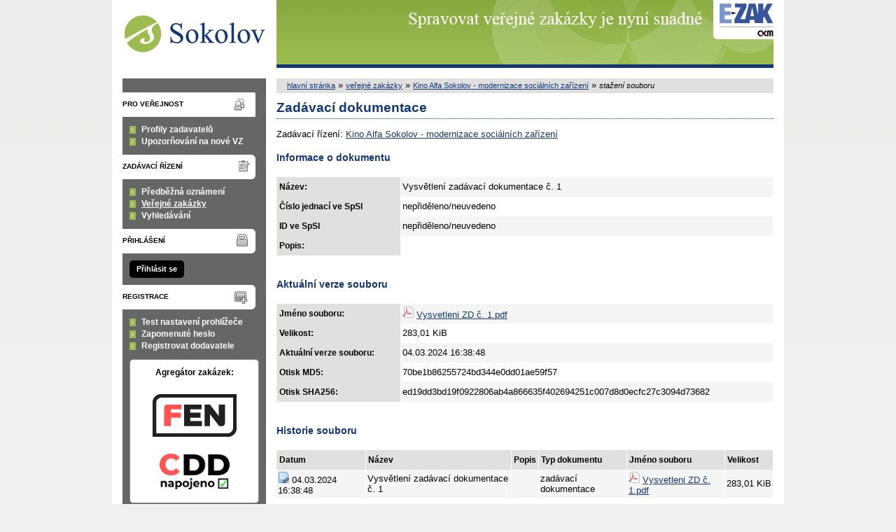

--- FILE ---
content_type: text/javascript
request_url: https://ezak.sokolov.cz/js/libs/shortcut-buttons-flatpickr/dist/shortcut-buttons-flatpickr.js?5.8.8.0-1
body_size: 2925
content:
(function webpackUniversalModuleDefinition(root, factory) {
	if(typeof exports === 'object' && typeof module === 'object')
		module.exports = factory();
	else if(typeof define === 'function' && define.amd)
		define([], factory);
	else if(typeof exports === 'object')
		exports["ShortcutButtonsPlugin"] = factory();
	else
		root["ShortcutButtonsPlugin"] = factory();
})(window, function() {
return /******/ (function(modules) { // webpackBootstrap
/******/ 	// The module cache
/******/ 	var installedModules = {};
/******/
/******/ 	// The require function
/******/ 	function __webpack_require__(moduleId) {
/******/
/******/ 		// Check if module is in cache
/******/ 		if(installedModules[moduleId]) {
/******/ 			return installedModules[moduleId].exports;
/******/ 		}
/******/ 		// Create a new module (and put it into the cache)
/******/ 		var module = installedModules[moduleId] = {
/******/ 			i: moduleId,
/******/ 			l: false,
/******/ 			exports: {}
/******/ 		};
/******/
/******/ 		// Execute the module function
/******/ 		modules[moduleId].call(module.exports, module, module.exports, __webpack_require__);
/******/
/******/ 		// Flag the module as loaded
/******/ 		module.l = true;
/******/
/******/ 		// Return the exports of the module
/******/ 		return module.exports;
/******/ 	}
/******/
/******/
/******/ 	// expose the modules object (__webpack_modules__)
/******/ 	__webpack_require__.m = modules;
/******/
/******/ 	// expose the module cache
/******/ 	__webpack_require__.c = installedModules;
/******/
/******/ 	// define getter function for harmony exports
/******/ 	__webpack_require__.d = function(exports, name, getter) {
/******/ 		if(!__webpack_require__.o(exports, name)) {
/******/ 			Object.defineProperty(exports, name, { enumerable: true, get: getter });
/******/ 		}
/******/ 	};
/******/
/******/ 	// define __esModule on exports
/******/ 	__webpack_require__.r = function(exports) {
/******/ 		if(typeof Symbol !== 'undefined' && Symbol.toStringTag) {
/******/ 			Object.defineProperty(exports, Symbol.toStringTag, { value: 'Module' });
/******/ 		}
/******/ 		Object.defineProperty(exports, '__esModule', { value: true });
/******/ 	};
/******/
/******/ 	// create a fake namespace object
/******/ 	// mode & 1: value is a module id, require it
/******/ 	// mode & 2: merge all properties of value into the ns
/******/ 	// mode & 4: return value when already ns object
/******/ 	// mode & 8|1: behave like require
/******/ 	__webpack_require__.t = function(value, mode) {
/******/ 		if(mode & 1) value = __webpack_require__(value);
/******/ 		if(mode & 8) return value;
/******/ 		if((mode & 4) && typeof value === 'object' && value && value.__esModule) return value;
/******/ 		var ns = Object.create(null);
/******/ 		__webpack_require__.r(ns);
/******/ 		Object.defineProperty(ns, 'default', { enumerable: true, value: value });
/******/ 		if(mode & 2 && typeof value != 'string') for(var key in value) __webpack_require__.d(ns, key, function(key) { return value[key]; }.bind(null, key));
/******/ 		return ns;
/******/ 	};
/******/
/******/ 	// getDefaultExport function for compatibility with non-harmony modules
/******/ 	__webpack_require__.n = function(module) {
/******/ 		var getter = module && module.__esModule ?
/******/ 			function getDefault() { return module['default']; } :
/******/ 			function getModuleExports() { return module; };
/******/ 		__webpack_require__.d(getter, 'a', getter);
/******/ 		return getter;
/******/ 	};
/******/
/******/ 	// Object.prototype.hasOwnProperty.call
/******/ 	__webpack_require__.o = function(object, property) { return Object.prototype.hasOwnProperty.call(object, property); };
/******/
/******/ 	// __webpack_public_path__
/******/ 	__webpack_require__.p = "";
/******/
/******/
/******/ 	// Load entry module and return exports
/******/ 	return __webpack_require__(__webpack_require__.s = "./src/index.ts");
/******/ })
/************************************************************************/
/******/ ({

/***/ "./src/index.ts":
/*!**********************!*\
  !*** ./src/index.ts ***!
  \**********************/
/*! no static exports found */
/***/ (function(module, exports, __webpack_require__) {

"use strict";

/*
 * Copyright (c) 2018 João Morais under the MIT license.
 * https://github.com/jcsmorais/shortcut-buttons-flatpickr/
 */
var __assign = (this && this.__assign) || function () {
    __assign = Object.assign || function(t) {
        for (var s, i = 1, n = arguments.length; i < n; i++) {
            s = arguments[i];
            for (var p in s) if (Object.prototype.hasOwnProperty.call(s, p))
                t[p] = s[p];
        }
        return t;
    };
    return __assign.apply(this, arguments);
};
Object.defineProperty(exports, "__esModule", { value: true });
exports.ShortcutButtonsPlugin = void 0;
var defaultConfig = {
    theme: 'light',
};
/**
 * List of attributes that can be set through button's options.
 */
var supportedAttributes = new Set([
    'accesskey',
    'aria-label',
    'class',
    'tabindex',
]);
/**
 * Adds shortcut buttons to flatpickr providing users an alternative way to interact with the datetime picker.
 *
 * Example usage:
 *
 * ```ts
 * flatpickr('.target-input-element', {
 *     // ...
 *     plugins: [ShortcutButtonsPlugin({
 *         button: {
 *             label: 'The Beginning Of Time',
 *         },
 *         onClick: (index: number, fp: Flatpickr) => {
 *             // Do something when a button is clicked
 *         },
 *         theme: 'light',
 *     })],
 * })
 * ```
 *
 * @param config Configuration options.
 *
 * Supported options are:
 *    `button`: button(s).
 *    `button.attributes`: button's attributes.
 *    `button.label`: button's label.
 *    `label`: label including a sentence stating that the user can use the calendar controls or one of the buttons.
 *    `onClick`: callback(s) invoked when plugin's buttons are clicked.
 *    `theme`: flatpickr's theme.
 */
function ShortcutButtonsPlugin(config) {
    var cfg = __assign(__assign({}, defaultConfig), config);
    return function (fp) {
        /**
         * Element that wraps this plugin's dependent elements.
         */
        var wrapper;
        /**
         * Handles click events on plugin's button.
         */
        function onClick(event) {
            event.stopPropagation();
            event.preventDefault();
            var target = event.target;
            if (target.tagName.toLowerCase() !== 'button' || typeof cfg.onClick === 'undefined') {
                return;
            }
            var index = parseInt(target.dataset.index, 10);
            var callbacks = Array.isArray(cfg.onClick) ?
                cfg.onClick :
                [cfg.onClick];
            for (var _i = 0, callbacks_1 = callbacks; _i < callbacks_1.length; _i++) {
                var callback = callbacks_1[_i];
                if (typeof callback === 'function') {
                    callback(index, fp);
                }
            }
        }
        /**
         * Handles key down events on plugin's button.
         */
        function onKeyDown(event) {
            var target = event.target;
            if (event.key !== 'Tab' || target.tagName.toLowerCase() !== 'button') {
                return;
            }
            if ((event.shiftKey && !target.previousSibling) || (!event.shiftKey && !target.nextSibling)) {
                event.preventDefault();
                fp.element.focus();
            }
        }
        /**
         * Set given button's attributes.
         */
        function setButtonsAttributes(button, attributes) {
            Object.keys(attributes).filter(function (attribute) { return supportedAttributes.has(attribute); }).forEach(function (key) {
                var _a;
                if (key === 'class') {
                    (_a = button.classList).add.apply(_a, attributes[key].split(' '));
                    return;
                }
                button.setAttribute(key, attributes[key]);
            });
        }
        return {
            /**
             * Initialize plugin.
             */
            onReady: function () {
                wrapper = document.createElement('div');
                wrapper.classList.add('shortcut-buttons-flatpickr-wrapper', cfg.theme);
                if (typeof cfg.label !== 'undefined' && cfg.label.length) {
                    var label = document.createElement('div');
                    label.classList.add('shortcut-buttons-flatpickr-label');
                    label.textContent = cfg.label;
                    wrapper.appendChild(label);
                }
                var buttons = document.createElement('div');
                buttons.classList.add('shortcut-buttons-flatpickr-buttons');
                (Array.isArray(cfg.button) ? cfg.button : [cfg.button]).forEach(function (b, index) {
                    var button = document.createElement('button');
                    button.type = 'button';
                    button.classList.add('shortcut-buttons-flatpickr-button');
                    button.textContent = b.label;
                    button.dataset.index = String(index);
                    if (typeof b.attributes !== 'undefined') {
                        setButtonsAttributes(button, b.attributes);
                    }
                    buttons.appendChild(button);
                    fp.pluginElements.push(button);
                });
                wrapper.appendChild(buttons);
                fp.calendarContainer.appendChild(wrapper);
                wrapper.addEventListener('click', onClick);
                wrapper.addEventListener('keydown', onKeyDown);
            },
            /**
             * Clean up before flatpickr is destroyed.
             */
            onDestroy: function () {
                wrapper.removeEventListener('keydown', onKeyDown);
                wrapper.removeEventListener('click', onClick);
                wrapper = undefined;
            },
        };
    };
}
exports.ShortcutButtonsPlugin = ShortcutButtonsPlugin;


/***/ })

/******/ })["ShortcutButtonsPlugin"];
});